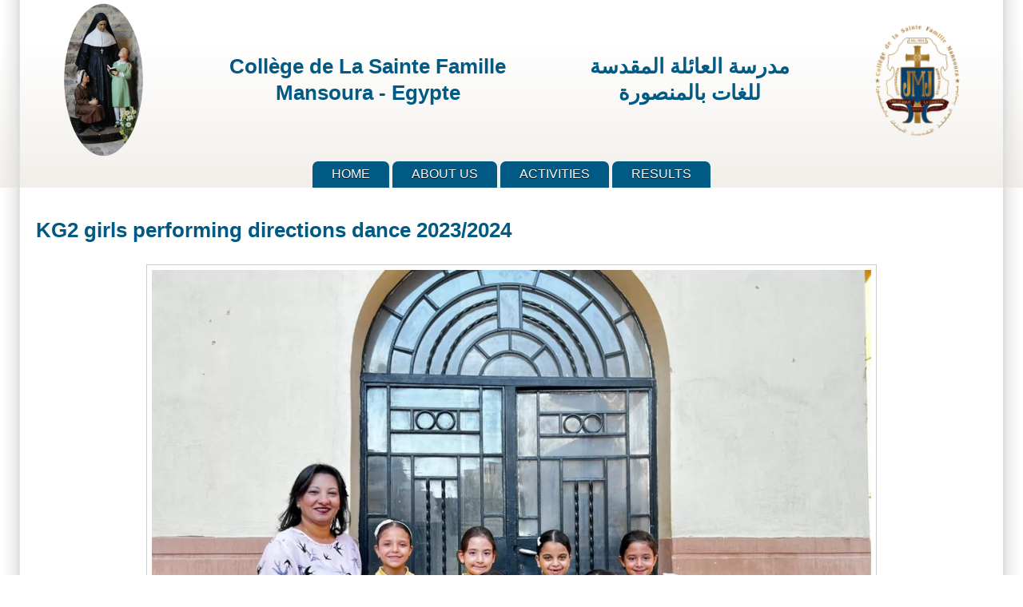

--- FILE ---
content_type: text/html; charset=UTF-8
request_url: https://csfmansoura.com/node/61155
body_size: 3271
content:
<!DOCTYPE html>
<html lang="en" dir="ltr">

<head>
<meta charset="utf-8" />
<meta name="MobileOptimized" content="width" />
<meta name="HandheldFriendly" content="true" />
<meta name="viewport" content="width=device-width, initial-scale=1.0" />
<link rel="canonical" href="https://csfmansoura.com/node/61155" />
<link rel="shortlink" href="https://csfmansoura.com/node/61155" />

<title>KG2 girls performing directions dance 2023/2024 | Collège de La Sainte Famille Mansoura</title>
<link rel="stylesheet" media="all" href="/sites/default/files/css/css_LRUQA_cOLSq4kl7jFp93zVQ48KY__ZLiyDyNa2SQcAM.css?delta=0&amp;language=en&amp;theme=zeropoint&amp;include=eJx1j1EOwyAMQy8E40gVpemWLRCEQVN7-qF-dNNE_2K_WIk9QHXi9KRQtbgA3LK_05R0IRO0kEtaohfeyXDsZGWSZYLwQnjo241Mgw2Vops9yOxUNCun-i8jAT2LH-u4-pXnZGcOmjBEoaFqHKJ8ncqtUC9rRYOX4cbRpti1yQWvm4yfPYjl9PoA8WiLYw" />
<link rel="stylesheet" media="all" href="/sites/default/files/css/css_1MphUX3cPVCMa7YMuadfrLomZUTDvdxgGFSTwSb6hg4.css?delta=1&amp;language=en&amp;theme=zeropoint&amp;include=eJx1j1EOwyAMQy8E40gVpemWLRCEQVN7-qF-dNNE_2K_WIk9QHXi9KRQtbgA3LK_05R0IRO0kEtaohfeyXDsZGWSZYLwQnjo241Mgw2Vops9yOxUNCun-i8jAT2LH-u4-pXnZGcOmjBEoaFqHKJ8ncqtUC9rRYOX4cbRpti1yQWvm4yfPYjl9PoA8WiLYw" />
<link rel="stylesheet" media="print" href="/sites/default/files/css/css_p3jvQN6tsewNq4G_z1xKpEV383H8RlwdzeJmWsfxFFU.css?delta=2&amp;language=en&amp;theme=zeropoint&amp;include=eJx1j1EOwyAMQy8E40gVpemWLRCEQVN7-qF-dNNE_2K_WIk9QHXi9KRQtbgA3LK_05R0IRO0kEtaohfeyXDsZGWSZYLwQnjo241Mgw2Vops9yOxUNCun-i8jAT2LH-u4-pXnZGcOmjBEoaFqHKJ8ncqtUC9rRYOX4cbRpti1yQWvm4yfPYjl9PoA8WiLYw" />
<link rel="stylesheet" media="all" href="/sites/default/files/css/css_x9EZ_ks6otZcae1ynFqgJ6p-ox_i0EFd8I6RbVvB0Ak.css?delta=3&amp;language=en&amp;theme=zeropoint&amp;include=eJx1j1EOwyAMQy8E40gVpemWLRCEQVN7-qF-dNNE_2K_WIk9QHXi9KRQtbgA3LK_05R0IRO0kEtaohfeyXDsZGWSZYLwQnjo241Mgw2Vops9yOxUNCun-i8jAT2LH-u4-pXnZGcOmjBEoaFqHKJ8ncqtUC9rRYOX4cbRpti1yQWvm4yfPYjl9PoA8WiLYw" />
<link rel="stylesheet" media="all" href="/sites/default/files/css/css_qhxobjXgiG4SbzyN0jET3N44jX6xWQXu8MFgh6Zr8iI.css?delta=4&amp;language=en&amp;theme=zeropoint&amp;include=eJx1j1EOwyAMQy8E40gVpemWLRCEQVN7-qF-dNNE_2K_WIk9QHXi9KRQtbgA3LK_05R0IRO0kEtaohfeyXDsZGWSZYLwQnjo241Mgw2Vops9yOxUNCun-i8jAT2LH-u4-pXnZGcOmjBEoaFqHKJ8ncqtUC9rRYOX4cbRpti1yQWvm4yfPYjl9PoA8WiLYw" />


</head>

<body class="html no-sidebars not-front logged-out node-page node-61155  node 61155 bi48 mc fs0 nb1 nbl rnd pi lg-en">
<a href="#main-content" class="visually-hidden focusable skip-link">Skip to main content</a>

  <div class="dialog-off-canvas-main-canvas" data-off-canvas-main-canvas>
    <div id="pgwp">
<div id="top_bg">
<div class="sizer0 clearfix" style="max-width: 85em">
<div id="top_left">
<div id="top_right">
<div id="headimg">

<header id="header" class="clearfix">
    <div class="region region-header">
    <div class="block-wrapper clearfix">
<div id="block-zeropoint-headerflex" class="block block-block-content block-block-content9d7e9eb0-2f26-4ccd-989f-99c5bf7fefe1">
  
          
  <div class="block-content">
          
            <div class="clearfix text-formatted field field--name-body field--type-text-with-summary field--label-hidden field__item"><style>
    .flex-container { display: flex; flex-direction: row; flex-wrap: nowrap; justify-content: space-around; align-items: center; align-content: center; } .flex-items { display: block; flex-grow: 0; flex-shrink: 1; flex-basis: auto; align-self: auto; order: 0; text-align: center;}
</style><div class="flex-container">
<div class="flex-items"><img src="/sites/default/files/sainte-emilie-statue.png" width="106" height="199"></div>
<div class="flex-items">
<h1>Collège de La Sainte Famille<br>Mansoura - Egypte</h1>
</div>
<div class="flex-items">
<h1 dir="rtl">مدرسة العائلة المقدسة<br>للغات بالمنصورة</h1>
</div>
<div class="flex-items"><img src="/sites/default/files/school-logo.png" width="111" height="157"></div>
</div>
</div>
      
      </div>
</div>
</div>

  </div>

<div id="menu">
<div class="menuband clearfix">
    <div class="region region-primary-menu">
    <div class="block-wrapper clearfix">
<nav aria-label="block-zeropoint-mainnavigation-menu" id="block-zeropoint-mainnavigation" class="block block-menu navigation menu--main">
            
          
  <div class="block-content">
          <div class="menu-wrapper">
  <a href="#" id="toggles" class="menu-toggle">
    <s class="bars"></s>
    <s class="bars"></s>
    <div class="element-invisible">toggle</div>
  </a>
<div class="pure-menu pure-menu-horizontal menu-transform">
                                    <ul  data-block="primary_menu" class="clearfix menu primary-nav__menu pure-menu-list primary-nav__menu--level-1" data-selector="primary-nav-menu--level-1">
                                                              <li class="pure-menu-item primary-nav__menu-item primary-nav__menu-item--link primary-nav__menu-item--level-1 first">
                                                    <a href="/" class="pure-menu-link primary-nav__menu-link primary-nav__menu-link--link primary-nav__menu-link--level-1" data-selector="primary-nav-menu-link-has-children" data-drupal-link-system-path="&lt;front&gt;">            <span class="primary-nav__menu-link-inner">Home</span>
          </a>
                              </li>
                                                        <li class="pure-menu-item primary-nav__menu-item primary-nav__menu-item--link primary-nav__menu-item--level-1">
                                                    <a href="/about-us" class="pure-menu-link primary-nav__menu-link primary-nav__menu-link--link primary-nav__menu-link--level-1" data-selector="primary-nav-menu-link-has-children" data-drupal-link-system-path="about-us">            <span class="primary-nav__menu-link-inner">About Us</span>
          </a>
                              </li>
                                                        <li class="pure-menu-item primary-nav__menu-item primary-nav__menu-item--link primary-nav__menu-item--level-1">
                                                    <a href="/activities" class="pure-menu-link primary-nav__menu-link primary-nav__menu-link--link primary-nav__menu-link--level-1" data-selector="primary-nav-menu-link-has-children" data-drupal-link-system-path="activities">            <span class="primary-nav__menu-link-inner">Activities</span>
          </a>
                              </li>
                                                        <li class="pure-menu-item primary-nav__menu-item primary-nav__menu-item--link primary-nav__menu-item--level-1 last">
                                                    <a href="/results" class="pure-menu-link primary-nav__menu-link primary-nav__menu-link--link primary-nav__menu-link--level-1" data-selector="primary-nav-menu-link-has-children" data-drupal-link-system-path="results">            <span class="primary-nav__menu-link-inner">Results</span>
          </a>
                              </li>
          </ul>
  
</div>
</div>

      </div>
</nav>
</div>

  </div>

</div>
</div>
</header>

</div></div></div></div></div><!-- Header -->

<div id="body_bg">
<div class="sizer0 clearfix" style="max-width: 85em">
<div id="body_left">
<div id="body_right" class="clearfix">



<div class="clearfix"><div class="byy"><a href="https://www.radut.com/" title="DR | Page">by Dr. Radut</a></div>
</div>


<div id="middlecontainer" class="pure-g">


  <div class="pure-u-1 pure-u-lg-24-24">
    <main id="main">
        <div class="region region-help">
    <div data-drupal-messages-fallback class="hidden"></div>

  </div>

                  <a id="main-content" tabindex="-1"></a>      <div class="layout-content">  <div class="region region-content">
    <div class="block-wrapper clearfix">
<div id="block-zeropoint-page-title" class="block block-core block-page-title-block">
  
          
  <div class="block-content">
          
  <h1 class="page-title"><span class="field field--name-title field--type-string field--label-hidden">KG2 girls performing directions dance 2023/2024</span>
</h1>


      </div>
</div>
</div>
<div class="block-wrapper clearfix">
<div id="block-zeropoint-content" class="block block-system block-system-main-block">
  
          
  <div class="block-content">
          
<article class="node node--type-page node--view-mode-full">

<header>
  
    
</header>

  
  <div class="node__content">
    
      <div class="field field--name-field-images field--type-image field--label-hidden field__items">
              <div class="field__item"><div class="imagefield_slideshow-wrapper">
    <div class="cycle-slideshow"
         data-cycle-pause-on-hover='true'
         data-cycle-fx="fade"
         data-cycle-speed="1000"
         data-cycle-timeout="1000"
         data-cycle-prev="#imagefield_slideshow-prev-1362042800"
         data-cycle-next="#imagefield_slideshow-next-451118671"
         data-cycle-loader="wait"
         data-cycle-caption-plugin="caption2"
         data-cycle-pager="#image-pager"
         data-cycle-pager-template="">
                <div class="cycle-overlay"></div>
                                    <img title="" alt="" src="https://csfmansoura.com/sites/default/files/styles/max_1300x1300/public/page_field_images/IMG-20231120-WA0008.jpg.webp?itok=-cboN9Yx" data-cycle-title="" data-cycle-desc="" />
                                                <img title="" alt="" src="https://csfmansoura.com/sites/default/files/styles/max_1300x1300/public/page_field_images/IMG-20231120-WA0007.jpg.webp?itok=PrnK6HJm" data-cycle-title="" data-cycle-desc="" />
                                </div>
    </div>
</div>
          </div>
  
  </div>

</article>

      </div>
</div>
</div>

  </div>
</div>          </main>
  </div>


</div>



</div></div></div></div><!-- Middle page -->

<div id="bottom_bg">
<div class="sizer0 clearfix" style="max-width: 85em">
<div id="bottom_left">
<div id="bottom_right">

<div id="footer" class="pure-g" role="contentinfo">
<div class="pure-u-1 pure-u-md-1-5">
</div>
<div class="pure-u-1 pure-u-md-3-5">  <div class="region region-footer">
    <div class="block-wrapper clearfix">
<div id="block-zeropoint-visitorscounter" class="block block-block-content block-block-contenta27727b4-0ff8-4843-a4bf-b192ffc3cdb1">
  
          
  <div class="block-content">
          
            <div class="clearfix text-formatted field field--name-body field--type-text-with-summary field--label-hidden field__item"><script src="https://www.powr.io/powr.js?platform=drupal"></script><div class="powr-hit-counter" id="45b91901_1475523593"></div>
</div>
      
      </div>
</div>
</div>
<div class="block-wrapper clearfix">
<div id="block-zeropoint-footer" class="block block-block-content block-block-content7e6bc93a-97a7-4bfc-b92d-689eb66c9a7f">
  
          
  <div class="block-content">
          
            <div class="clearfix text-formatted field field--name-body field--type-text-with-summary field--label-hidden field__item"><p class="rtecenter"><a href="/node/1064">9, rue Farida Hassan , Mansoura</a> - Tel : +20502315001 - +20502332347 - +20502332349<br>- Fax : +20502313012</p>
</div>
      
      </div>
</div>
</div>

  </div>
</div>
<div class="pure-u-1 pure-u-md-1-5"></div>
<div class="footer-below"></div>
</div>

<div id="brand"></div>

</div></div></div></div></div>

  </div>


<script src="/sites/default/files/js/js_XVJlUOFIcRwPo392SCQun3NAqHvlmjfq0SCbr7NPYBA.js?scope=footer&amp;delta=0&amp;language=en&amp;theme=zeropoint&amp;include=eJxtikEOg0AMxD4E3SdFKWSXQemmSoJQ-3oQB07cLNscIUnoq0xpXtZ4saJ1SqQKpZGjLedQiZ3fmAZ8uEmF6EyhmCUW28uTHP7i9jX0LDeNV_WxbqrPPX8qB0GFO2k"></script>
<script src="https://cdnjs.cloudflare.com/ajax/libs/jquery.cycle2/2.1.6/jquery.cycle2.flip.min.js"></script>
<script src="https://cdnjs.cloudflare.com/ajax/libs/jquery.cycle2/2.1.6/jquery.cycle2.shuffle.min.js"></script>
<script src="https://cdnjs.cloudflare.com/ajax/libs/jquery.cycle2/2.1.6/jquery.cycle2.swipe.min.js"></script>
<script src="https://cdnjs.cloudflare.com/ajax/libs/jquery.cycle2/2.1.6/jquery.cycle2.caption2.min.js"></script>
<script src="/sites/default/files/js/js_zJYX9iY7n7XBCJhk8aJS2n5R18eoAHwkZXZ2Q-PPHso.js?scope=footer&amp;delta=5&amp;language=en&amp;theme=zeropoint&amp;include=eJxtikEOg0AMxD4E3SdFKWSXQemmSoJQ-3oQB07cLNscIUnoq0xpXtZ4saJ1SqQKpZGjLedQiZ3fmAZ8uEmF6EyhmCUW28uTHP7i9jX0LDeNV_WxbqrPPX8qB0GFO2k"></script>
<script src="/themes/contrib/zeropoint/js/jquery.flexslider-min.js?sp3sc8" defer></script>
<script src="/themes/contrib/zeropoint/js/blockid.min.js?sp3sc8" defer></script>
<script src="/themes/contrib/zeropoint/js/toggles.min.js?sp3sc8" defer></script>

<script defer src="https://static.cloudflareinsights.com/beacon.min.js/vcd15cbe7772f49c399c6a5babf22c1241717689176015" integrity="sha512-ZpsOmlRQV6y907TI0dKBHq9Md29nnaEIPlkf84rnaERnq6zvWvPUqr2ft8M1aS28oN72PdrCzSjY4U6VaAw1EQ==" data-cf-beacon='{"version":"2024.11.0","token":"6032ac96ccf847638465c5e6c5f69bcf","r":1,"server_timing":{"name":{"cfCacheStatus":true,"cfEdge":true,"cfExtPri":true,"cfL4":true,"cfOrigin":true,"cfSpeedBrain":true},"location_startswith":null}}' crossorigin="anonymous"></script>
</body>
</html>


--- FILE ---
content_type: text/css
request_url: https://csfmansoura.com/sites/default/files/css/css_x9EZ_ks6otZcae1ynFqgJ6p-ox_i0EFd8I6RbVvB0Ak.css?delta=3&language=en&theme=zeropoint&include=eJx1j1EOwyAMQy8E40gVpemWLRCEQVN7-qF-dNNE_2K_WIk9QHXi9KRQtbgA3LK_05R0IRO0kEtaohfeyXDsZGWSZYLwQnjo241Mgw2Vops9yOxUNCun-i8jAT2LH-u4-pXnZGcOmjBEoaFqHKJ8ncqtUC9rRYOX4cbRpti1yQWvm4yfPYjl9PoA8WiLYw
body_size: 81
content:
/* @license GPL-2.0-or-later https://www.drupal.org/licensing/faq */
#top_bg,.themed-block{background-color:#f2efea;background-image:-webkit-linear-gradient(bottom,#f2efea 0%,#fff 180px);background-image:linear-gradient(to top,#f2efea 0%,#fff 180px);}#section2{background-color:#fff;background-image:-webkit-linear-gradient(bottom,#fff 0%,#f2efea 150px);background-image:linear-gradient(to top,#fff 0%,#f2efea 150px);}.region-highlighted{border:solid 1px #ddd;}a,a:link,h1,h2,h3,.block-title,#name-and-slogan a{color:#005a84;}a:hover,a:active,a.is-active,ul.menu a.is-active{color:#000;}#footer a:hover,#menu2 a:hover{color:#005a84;}.pure-menu-link{color:#fff !important;text-shadow:0 1px #000;background:#005a84;}.pure-menu-link:hover,.pure-menu-link:focus{background:#407697;}.pure-menu-children .pure-menu-link{background:#005a84;border:1px solid;border-color:#069 #004b64 #004b64 #069;}.pure-menu-children a:hover,.pure-menu-children a:focus{background:#407697;}.menu-toggle{background:#f4f2ee;}.menu-toggle .bars{background:#005a84;}ul.pure-paginator .is-active,ul.pure-paginator .is-active a{border:none;color:#fff;background:#005a84;}@media screen and (max-width:48em){.pure-menu-link,.pure-menu-children,.pure-menu-children .pure-menu-link{color:#005a84 !important;text-shadow:none;background:none;border:none;}.pure-menu-link:hover,.pure-menu-link:focus,.pure-menu-children a:hover,.pure-menu-children a:focus{color:#333 !important;background:#f4f2ee;}}


--- FILE ---
content_type: text/css
request_url: https://csfmansoura.com/sites/default/files/css/css_qhxobjXgiG4SbzyN0jET3N44jX6xWQXu8MFgh6Zr8iI.css?delta=4&language=en&theme=zeropoint&include=eJx1j1EOwyAMQy8E40gVpemWLRCEQVN7-qF-dNNE_2K_WIk9QHXi9KRQtbgA3LK_05R0IRO0kEtaohfeyXDsZGWSZYLwQnjo241Mgw2Vops9yOxUNCun-i8jAT2LH-u4-pXnZGcOmjBEoaFqHKJ8ncqtUC9rRYOX4cbRpti1yQWvm4yfPYjl9PoA8WiLYw
body_size: -248
content:
/* @license GPL-2.0-or-later https://www.drupal.org/licensing/faq */
.field--name-field-images{text-align:center;}.views-row{border:2px solid #E5E4E2;border-radius:15px;padding:5px;margin:5px;}.block ul{padding:revert;}


--- FILE ---
content_type: application/javascript
request_url: https://csfmansoura.com/sites/default/files/js/js_zJYX9iY7n7XBCJhk8aJS2n5R18eoAHwkZXZ2Q-PPHso.js?scope=footer&delta=5&language=en&theme=zeropoint&include=eJxtikEOg0AMxD4E3SdFKWSXQemmSoJQ-3oQB07cLNscIUnoq0xpXtZ4saJ1SqQKpZGjLedQiZ3fmAZ8uEmF6EyhmCUW28uTHP7i9jX0LDeNV_WxbqrPPX8qB0GFO2k
body_size: -251
content:
/* @license GPL-2.0-or-later https://www.drupal.org/licensing/faq */
jQuery(document).ready(function($){$('#slider').flexslider({directionNav:false,keyboardNav:false});});;
